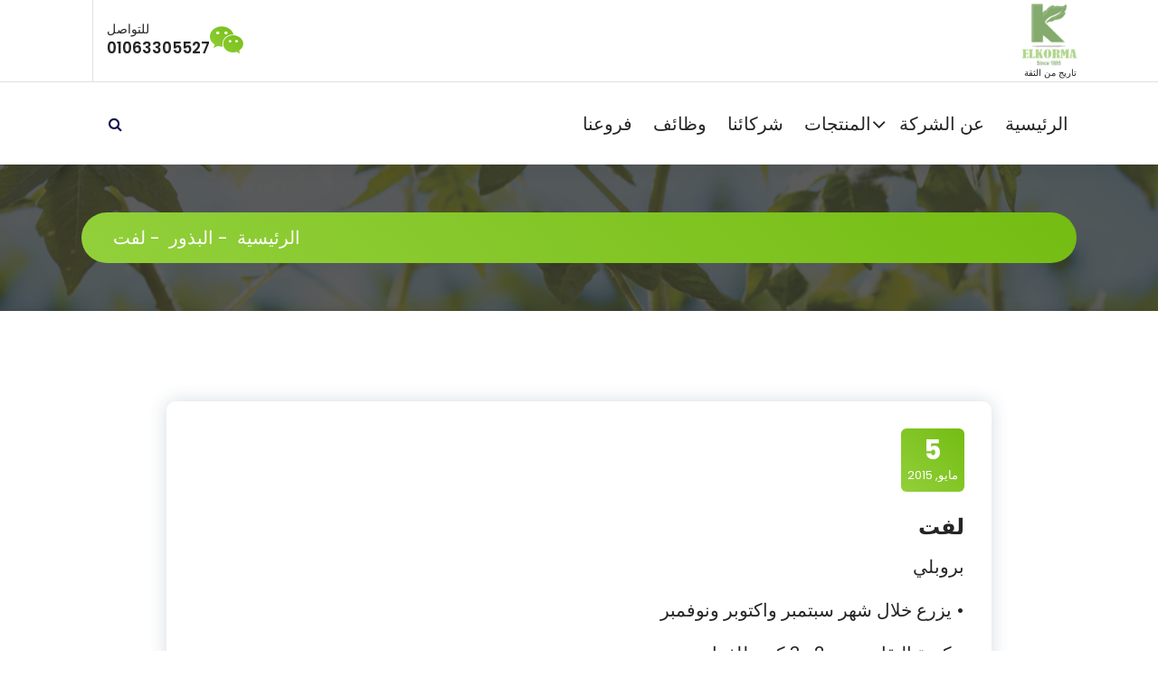

--- FILE ---
content_type: text/html; charset=UTF-8
request_url: http://www.elkorma.com/%D8%A7%D9%84%D8%A8%D8%B0%D9%88%D8%B1/%D9%84%D9%81%D8%AA/
body_size: 13069
content:
<!DOCTYPE html>
<html dir="rtl" lang="ar">
	<head>
		<meta charset="UTF-8">
		<meta name="viewport" content="width=device-width, initial-scale=1">
		<link rel="profile" href="https://gmpg.org/xfn/11">
		
		<title>لفت &#8211; El Korma</title>
<meta name='robots' content='max-image-preview:large' />
<link rel='dns-prefetch' href='//fonts.googleapis.com' />
<link rel="alternate" type="application/rss+xml" title="El Korma &laquo; الخلاصة" href="https://www.elkorma.com/feed/" />
<link rel="alternate" type="application/rss+xml" title="El Korma &laquo; خلاصة التعليقات" href="https://www.elkorma.com/comments/feed/" />
<link rel="alternate" title="oEmbed (JSON)" type="application/json+oembed" href="https://www.elkorma.com/wp-json/oembed/1.0/embed?url=https%3A%2F%2Fwww.elkorma.com%2F%25d8%25a7%25d9%2584%25d8%25a8%25d8%25b0%25d9%2588%25d8%25b1%2F%25d9%2584%25d9%2581%25d8%25aa%2F" />
<link rel="alternate" title="oEmbed (XML)" type="text/xml+oembed" href="https://www.elkorma.com/wp-json/oembed/1.0/embed?url=https%3A%2F%2Fwww.elkorma.com%2F%25d8%25a7%25d9%2584%25d8%25a8%25d8%25b0%25d9%2588%25d8%25b1%2F%25d9%2584%25d9%2581%25d8%25aa%2F&#038;format=xml" />
<style id='wp-img-auto-sizes-contain-inline-css' type='text/css'>
img:is([sizes=auto i],[sizes^="auto," i]){contain-intrinsic-size:3000px 1500px}
/*# sourceURL=wp-img-auto-sizes-contain-inline-css */
</style>
<style id='wp-emoji-styles-inline-css' type='text/css'>

	img.wp-smiley, img.emoji {
		display: inline !important;
		border: none !important;
		box-shadow: none !important;
		height: 1em !important;
		width: 1em !important;
		margin: 0 0.07em !important;
		vertical-align: -0.1em !important;
		background: none !important;
		padding: 0 !important;
	}
/*# sourceURL=wp-emoji-styles-inline-css */
</style>
<style id='wp-block-library-inline-css' type='text/css'>
:root{--wp-block-synced-color:#7a00df;--wp-block-synced-color--rgb:122,0,223;--wp-bound-block-color:var(--wp-block-synced-color);--wp-editor-canvas-background:#ddd;--wp-admin-theme-color:#007cba;--wp-admin-theme-color--rgb:0,124,186;--wp-admin-theme-color-darker-10:#006ba1;--wp-admin-theme-color-darker-10--rgb:0,107,160.5;--wp-admin-theme-color-darker-20:#005a87;--wp-admin-theme-color-darker-20--rgb:0,90,135;--wp-admin-border-width-focus:2px}@media (min-resolution:192dpi){:root{--wp-admin-border-width-focus:1.5px}}.wp-element-button{cursor:pointer}:root .has-very-light-gray-background-color{background-color:#eee}:root .has-very-dark-gray-background-color{background-color:#313131}:root .has-very-light-gray-color{color:#eee}:root .has-very-dark-gray-color{color:#313131}:root .has-vivid-green-cyan-to-vivid-cyan-blue-gradient-background{background:linear-gradient(135deg,#00d084,#0693e3)}:root .has-purple-crush-gradient-background{background:linear-gradient(135deg,#34e2e4,#4721fb 50%,#ab1dfe)}:root .has-hazy-dawn-gradient-background{background:linear-gradient(135deg,#faaca8,#dad0ec)}:root .has-subdued-olive-gradient-background{background:linear-gradient(135deg,#fafae1,#67a671)}:root .has-atomic-cream-gradient-background{background:linear-gradient(135deg,#fdd79a,#004a59)}:root .has-nightshade-gradient-background{background:linear-gradient(135deg,#330968,#31cdcf)}:root .has-midnight-gradient-background{background:linear-gradient(135deg,#020381,#2874fc)}:root{--wp--preset--font-size--normal:16px;--wp--preset--font-size--huge:42px}.has-regular-font-size{font-size:1em}.has-larger-font-size{font-size:2.625em}.has-normal-font-size{font-size:var(--wp--preset--font-size--normal)}.has-huge-font-size{font-size:var(--wp--preset--font-size--huge)}.has-text-align-center{text-align:center}.has-text-align-left{text-align:left}.has-text-align-right{text-align:right}.has-fit-text{white-space:nowrap!important}#end-resizable-editor-section{display:none}.aligncenter{clear:both}.items-justified-left{justify-content:flex-start}.items-justified-center{justify-content:center}.items-justified-right{justify-content:flex-end}.items-justified-space-between{justify-content:space-between}.screen-reader-text{border:0;clip-path:inset(50%);height:1px;margin:-1px;overflow:hidden;padding:0;position:absolute;width:1px;word-wrap:normal!important}.screen-reader-text:focus{background-color:#ddd;clip-path:none;color:#444;display:block;font-size:1em;height:auto;left:5px;line-height:normal;padding:15px 23px 14px;text-decoration:none;top:5px;width:auto;z-index:100000}html :where(.has-border-color){border-style:solid}html :where([style*=border-top-color]){border-top-style:solid}html :where([style*=border-right-color]){border-right-style:solid}html :where([style*=border-bottom-color]){border-bottom-style:solid}html :where([style*=border-left-color]){border-left-style:solid}html :where([style*=border-width]){border-style:solid}html :where([style*=border-top-width]){border-top-style:solid}html :where([style*=border-right-width]){border-right-style:solid}html :where([style*=border-bottom-width]){border-bottom-style:solid}html :where([style*=border-left-width]){border-left-style:solid}html :where(img[class*=wp-image-]){height:auto;max-width:100%}:where(figure){margin:0 0 1em}html :where(.is-position-sticky){--wp-admin--admin-bar--position-offset:var(--wp-admin--admin-bar--height,0px)}@media screen and (max-width:600px){html :where(.is-position-sticky){--wp-admin--admin-bar--position-offset:0px}}

/*# sourceURL=wp-block-library-inline-css */
</style><link rel='stylesheet' id='wc-blocks-style-rtl-css' href='http://www.elkorma.com/wp-content/plugins/woocommerce/assets/client/blocks/wc-blocks-rtl.css?ver=wc-10.4.3' type='text/css' media='all' />
<style id='global-styles-inline-css' type='text/css'>
:root{--wp--preset--aspect-ratio--square: 1;--wp--preset--aspect-ratio--4-3: 4/3;--wp--preset--aspect-ratio--3-4: 3/4;--wp--preset--aspect-ratio--3-2: 3/2;--wp--preset--aspect-ratio--2-3: 2/3;--wp--preset--aspect-ratio--16-9: 16/9;--wp--preset--aspect-ratio--9-16: 9/16;--wp--preset--color--black: #000000;--wp--preset--color--cyan-bluish-gray: #abb8c3;--wp--preset--color--white: #ffffff;--wp--preset--color--pale-pink: #f78da7;--wp--preset--color--vivid-red: #cf2e2e;--wp--preset--color--luminous-vivid-orange: #ff6900;--wp--preset--color--luminous-vivid-amber: #fcb900;--wp--preset--color--light-green-cyan: #7bdcb5;--wp--preset--color--vivid-green-cyan: #00d084;--wp--preset--color--pale-cyan-blue: #8ed1fc;--wp--preset--color--vivid-cyan-blue: #0693e3;--wp--preset--color--vivid-purple: #9b51e0;--wp--preset--gradient--vivid-cyan-blue-to-vivid-purple: linear-gradient(135deg,rgb(6,147,227) 0%,rgb(155,81,224) 100%);--wp--preset--gradient--light-green-cyan-to-vivid-green-cyan: linear-gradient(135deg,rgb(122,220,180) 0%,rgb(0,208,130) 100%);--wp--preset--gradient--luminous-vivid-amber-to-luminous-vivid-orange: linear-gradient(135deg,rgb(252,185,0) 0%,rgb(255,105,0) 100%);--wp--preset--gradient--luminous-vivid-orange-to-vivid-red: linear-gradient(135deg,rgb(255,105,0) 0%,rgb(207,46,46) 100%);--wp--preset--gradient--very-light-gray-to-cyan-bluish-gray: linear-gradient(135deg,rgb(238,238,238) 0%,rgb(169,184,195) 100%);--wp--preset--gradient--cool-to-warm-spectrum: linear-gradient(135deg,rgb(74,234,220) 0%,rgb(151,120,209) 20%,rgb(207,42,186) 40%,rgb(238,44,130) 60%,rgb(251,105,98) 80%,rgb(254,248,76) 100%);--wp--preset--gradient--blush-light-purple: linear-gradient(135deg,rgb(255,206,236) 0%,rgb(152,150,240) 100%);--wp--preset--gradient--blush-bordeaux: linear-gradient(135deg,rgb(254,205,165) 0%,rgb(254,45,45) 50%,rgb(107,0,62) 100%);--wp--preset--gradient--luminous-dusk: linear-gradient(135deg,rgb(255,203,112) 0%,rgb(199,81,192) 50%,rgb(65,88,208) 100%);--wp--preset--gradient--pale-ocean: linear-gradient(135deg,rgb(255,245,203) 0%,rgb(182,227,212) 50%,rgb(51,167,181) 100%);--wp--preset--gradient--electric-grass: linear-gradient(135deg,rgb(202,248,128) 0%,rgb(113,206,126) 100%);--wp--preset--gradient--midnight: linear-gradient(135deg,rgb(2,3,129) 0%,rgb(40,116,252) 100%);--wp--preset--font-size--small: 13px;--wp--preset--font-size--medium: 20px;--wp--preset--font-size--large: 36px;--wp--preset--font-size--x-large: 42px;--wp--preset--spacing--20: 0.44rem;--wp--preset--spacing--30: 0.67rem;--wp--preset--spacing--40: 1rem;--wp--preset--spacing--50: 1.5rem;--wp--preset--spacing--60: 2.25rem;--wp--preset--spacing--70: 3.38rem;--wp--preset--spacing--80: 5.06rem;--wp--preset--shadow--natural: 6px 6px 9px rgba(0, 0, 0, 0.2);--wp--preset--shadow--deep: 12px 12px 50px rgba(0, 0, 0, 0.4);--wp--preset--shadow--sharp: 6px 6px 0px rgba(0, 0, 0, 0.2);--wp--preset--shadow--outlined: 6px 6px 0px -3px rgb(255, 255, 255), 6px 6px rgb(0, 0, 0);--wp--preset--shadow--crisp: 6px 6px 0px rgb(0, 0, 0);}:where(.is-layout-flex){gap: 0.5em;}:where(.is-layout-grid){gap: 0.5em;}body .is-layout-flex{display: flex;}.is-layout-flex{flex-wrap: wrap;align-items: center;}.is-layout-flex > :is(*, div){margin: 0;}body .is-layout-grid{display: grid;}.is-layout-grid > :is(*, div){margin: 0;}:where(.wp-block-columns.is-layout-flex){gap: 2em;}:where(.wp-block-columns.is-layout-grid){gap: 2em;}:where(.wp-block-post-template.is-layout-flex){gap: 1.25em;}:where(.wp-block-post-template.is-layout-grid){gap: 1.25em;}.has-black-color{color: var(--wp--preset--color--black) !important;}.has-cyan-bluish-gray-color{color: var(--wp--preset--color--cyan-bluish-gray) !important;}.has-white-color{color: var(--wp--preset--color--white) !important;}.has-pale-pink-color{color: var(--wp--preset--color--pale-pink) !important;}.has-vivid-red-color{color: var(--wp--preset--color--vivid-red) !important;}.has-luminous-vivid-orange-color{color: var(--wp--preset--color--luminous-vivid-orange) !important;}.has-luminous-vivid-amber-color{color: var(--wp--preset--color--luminous-vivid-amber) !important;}.has-light-green-cyan-color{color: var(--wp--preset--color--light-green-cyan) !important;}.has-vivid-green-cyan-color{color: var(--wp--preset--color--vivid-green-cyan) !important;}.has-pale-cyan-blue-color{color: var(--wp--preset--color--pale-cyan-blue) !important;}.has-vivid-cyan-blue-color{color: var(--wp--preset--color--vivid-cyan-blue) !important;}.has-vivid-purple-color{color: var(--wp--preset--color--vivid-purple) !important;}.has-black-background-color{background-color: var(--wp--preset--color--black) !important;}.has-cyan-bluish-gray-background-color{background-color: var(--wp--preset--color--cyan-bluish-gray) !important;}.has-white-background-color{background-color: var(--wp--preset--color--white) !important;}.has-pale-pink-background-color{background-color: var(--wp--preset--color--pale-pink) !important;}.has-vivid-red-background-color{background-color: var(--wp--preset--color--vivid-red) !important;}.has-luminous-vivid-orange-background-color{background-color: var(--wp--preset--color--luminous-vivid-orange) !important;}.has-luminous-vivid-amber-background-color{background-color: var(--wp--preset--color--luminous-vivid-amber) !important;}.has-light-green-cyan-background-color{background-color: var(--wp--preset--color--light-green-cyan) !important;}.has-vivid-green-cyan-background-color{background-color: var(--wp--preset--color--vivid-green-cyan) !important;}.has-pale-cyan-blue-background-color{background-color: var(--wp--preset--color--pale-cyan-blue) !important;}.has-vivid-cyan-blue-background-color{background-color: var(--wp--preset--color--vivid-cyan-blue) !important;}.has-vivid-purple-background-color{background-color: var(--wp--preset--color--vivid-purple) !important;}.has-black-border-color{border-color: var(--wp--preset--color--black) !important;}.has-cyan-bluish-gray-border-color{border-color: var(--wp--preset--color--cyan-bluish-gray) !important;}.has-white-border-color{border-color: var(--wp--preset--color--white) !important;}.has-pale-pink-border-color{border-color: var(--wp--preset--color--pale-pink) !important;}.has-vivid-red-border-color{border-color: var(--wp--preset--color--vivid-red) !important;}.has-luminous-vivid-orange-border-color{border-color: var(--wp--preset--color--luminous-vivid-orange) !important;}.has-luminous-vivid-amber-border-color{border-color: var(--wp--preset--color--luminous-vivid-amber) !important;}.has-light-green-cyan-border-color{border-color: var(--wp--preset--color--light-green-cyan) !important;}.has-vivid-green-cyan-border-color{border-color: var(--wp--preset--color--vivid-green-cyan) !important;}.has-pale-cyan-blue-border-color{border-color: var(--wp--preset--color--pale-cyan-blue) !important;}.has-vivid-cyan-blue-border-color{border-color: var(--wp--preset--color--vivid-cyan-blue) !important;}.has-vivid-purple-border-color{border-color: var(--wp--preset--color--vivid-purple) !important;}.has-vivid-cyan-blue-to-vivid-purple-gradient-background{background: var(--wp--preset--gradient--vivid-cyan-blue-to-vivid-purple) !important;}.has-light-green-cyan-to-vivid-green-cyan-gradient-background{background: var(--wp--preset--gradient--light-green-cyan-to-vivid-green-cyan) !important;}.has-luminous-vivid-amber-to-luminous-vivid-orange-gradient-background{background: var(--wp--preset--gradient--luminous-vivid-amber-to-luminous-vivid-orange) !important;}.has-luminous-vivid-orange-to-vivid-red-gradient-background{background: var(--wp--preset--gradient--luminous-vivid-orange-to-vivid-red) !important;}.has-very-light-gray-to-cyan-bluish-gray-gradient-background{background: var(--wp--preset--gradient--very-light-gray-to-cyan-bluish-gray) !important;}.has-cool-to-warm-spectrum-gradient-background{background: var(--wp--preset--gradient--cool-to-warm-spectrum) !important;}.has-blush-light-purple-gradient-background{background: var(--wp--preset--gradient--blush-light-purple) !important;}.has-blush-bordeaux-gradient-background{background: var(--wp--preset--gradient--blush-bordeaux) !important;}.has-luminous-dusk-gradient-background{background: var(--wp--preset--gradient--luminous-dusk) !important;}.has-pale-ocean-gradient-background{background: var(--wp--preset--gradient--pale-ocean) !important;}.has-electric-grass-gradient-background{background: var(--wp--preset--gradient--electric-grass) !important;}.has-midnight-gradient-background{background: var(--wp--preset--gradient--midnight) !important;}.has-small-font-size{font-size: var(--wp--preset--font-size--small) !important;}.has-medium-font-size{font-size: var(--wp--preset--font-size--medium) !important;}.has-large-font-size{font-size: var(--wp--preset--font-size--large) !important;}.has-x-large-font-size{font-size: var(--wp--preset--font-size--x-large) !important;}
/*# sourceURL=global-styles-inline-css */
</style>

<style id='classic-theme-styles-inline-css' type='text/css'>
/*! This file is auto-generated */
.wp-block-button__link{color:#fff;background-color:#32373c;border-radius:9999px;box-shadow:none;text-decoration:none;padding:calc(.667em + 2px) calc(1.333em + 2px);font-size:1.125em}.wp-block-file__button{background:#32373c;color:#fff;text-decoration:none}
/*# sourceURL=/wp-includes/css/classic-themes.min.css */
</style>
<link rel='stylesheet' id='contact-form-7-css' href='http://www.elkorma.com/wp-content/plugins/contact-form-7/includes/css/styles.css?ver=6.1.4' type='text/css' media='all' />
<link rel='stylesheet' id='contact-form-7-rtl-css' href='http://www.elkorma.com/wp-content/plugins/contact-form-7/includes/css/styles-rtl.css?ver=6.1.4' type='text/css' media='all' />
<link rel='stylesheet' id='envo-extra-css' href='http://www.elkorma.com/wp-content/plugins/envo-extra/css/style.css?ver=1.9.13' type='text/css' media='all' />
<link rel='stylesheet' id='woocommerce-layout-rtl-css' href='http://www.elkorma.com/wp-content/plugins/woocommerce/assets/css/woocommerce-layout-rtl.css?ver=10.4.3' type='text/css' media='all' />
<link rel='stylesheet' id='woocommerce-smallscreen-rtl-css' href='http://www.elkorma.com/wp-content/plugins/woocommerce/assets/css/woocommerce-smallscreen-rtl.css?ver=10.4.3' type='text/css' media='only screen and (max-width: 768px)' />
<link rel='stylesheet' id='woocommerce-general-rtl-css' href='http://www.elkorma.com/wp-content/plugins/woocommerce/assets/css/woocommerce-rtl.css?ver=10.4.3' type='text/css' media='all' />
<style id='woocommerce-inline-inline-css' type='text/css'>
.woocommerce form .form-row .required { visibility: visible; }
/*# sourceURL=woocommerce-inline-inline-css */
</style>
<link rel='stylesheet' id='owl-carousel-min-css' href='http://www.elkorma.com/wp-content/themes/gradiant/assets/css/owl.carousel.min.css?ver=6.9' type='text/css' media='all' />
<link rel='stylesheet' id='font-awesome-css' href='http://www.elkorma.com/wp-content/themes/gradiant/assets/css/fonts/font-awesome/css/font-awesome.min.css?ver=6.9' type='text/css' media='all' />
<link rel='stylesheet' id='gradiant-editor-style-css' href='http://www.elkorma.com/wp-content/themes/gradiant/assets/css/editor-style.css?ver=6.9' type='text/css' media='all' />
<link rel='stylesheet' id='gradiant-theme-css-css' href='http://www.elkorma.com/wp-content/themes/gradiant/assets/css/theme.css?ver=6.9' type='text/css' media='all' />
<link rel='stylesheet' id='gradiant-meanmenu-css' href='http://www.elkorma.com/wp-content/themes/gradiant/assets/css/meanmenu.css?ver=6.9' type='text/css' media='all' />
<link rel='stylesheet' id='gradiant-widgets-css' href='http://www.elkorma.com/wp-content/themes/gradiant/assets/css/widgets.css?ver=6.9' type='text/css' media='all' />
<link rel='stylesheet' id='gradiant-main-css' href='http://www.elkorma.com/wp-content/themes/gradiant/assets/css/main.css?ver=6.9' type='text/css' media='all' />
<link rel='stylesheet' id='gradiant-woocommerce-css' href='http://www.elkorma.com/wp-content/themes/gradiant/assets/css/woo.css?ver=6.9' type='text/css' media='all' />
<link rel='stylesheet' id='gradiant-style-css' href='http://www.elkorma.com/wp-content/themes/appointo/style.css?ver=6.9' type='text/css' media='all' />
<style id='gradiant-style-inline-css' type='text/css'>
.breadcrumb-content {
					min-height: 162px;
				}
.breadcrumb-area {
					background-image: url(https://www.elkorma.com/wp-content/uploads/2024/05/11-scaled.jpg);
					background-attachment: inherit;
				}
.av-container {
						max-width: 1200px;
					}
.footer-section.footer-one{ 
					background: url(https://www.elkorma.com/wp-content/uploads/2024/05/20.jpg) no-repeat scroll center center / cover rgba(0, 0, 0, 0.75);
					background-blend-mode: multiply;
				}
.bg-elements { 
					   display:none;
				}
@media (min-width: 992px){.footer-parallax .gradiant-content { 
					 margin-bottom: 775px;
			 }}

.logo img, .mobile-logo img {
					max-width: 60px;
				}
.theme-slider {
			background: rgba(0, 0, 0, 0.6);
		}
.cta-section {
					background-image: url(http://www.elkorma.com/wp-content/plugins/clever-fox/inc/gradiant/images/slider/img01.jpg);
					background-attachment: scroll;
				}
 body{ 
			font-size: 20px;
			line-height: 1.5;
			text-transform: inherit;
			font-style: normal;
		}
 h1{ 
				font-size: px;
				line-height: ;
				text-transform: inherit;
				font-style: inherit;
			}
 h2{ 
				font-size: px;
				line-height: ;
				text-transform: inherit;
				font-style: inherit;
			}
 h3{ 
				font-size: px;
				line-height: ;
				text-transform: inherit;
				font-style: inherit;
			}
 h4{ 
				font-size: px;
				line-height: ;
				text-transform: inherit;
				font-style: inherit;
			}
 h5{ 
				font-size: px;
				line-height: ;
				text-transform: inherit;
				font-style: inherit;
			}
 h6{ 
				font-size: px;
				line-height: ;
				text-transform: inherit;
				font-style: inherit;
			}

/*# sourceURL=gradiant-style-inline-css */
</style>
<link rel='stylesheet' id='gradiant-fonts-css' href='//fonts.googleapis.com/css?family=Poppins%3Aital%2Cwght%400%2C100%3B0%2C200%3B0%2C300%3B0%2C400%3B0%2C500%3B0%2C600%3B0%2C700%3B0%2C800%3B0%2C900%3B1%2C100%3B1%2C200%3B1%2C300%3B1%2C400%3B1%2C500%3B1%2C600%3B1%2C700%3B1%2C800%3B1%2C900&#038;subset=latin%2Clatin-ext' type='text/css' media='all' />
<link rel='stylesheet' id='animate-css' href='http://www.elkorma.com/wp-content/plugins/clever-fox//inc/assets/css/animate.css?ver=3.5.2' type='text/css' media='all' />
<link rel='stylesheet' id='gradiant-parent-style-css' href='http://www.elkorma.com/wp-content/themes/gradiant/style.css?ver=6.9' type='text/css' media='all' />
<link rel='stylesheet' id='appointo-style-css' href='http://www.elkorma.com/wp-content/themes/appointo/style.css?ver=6.9' type='text/css' media='all' />
<style id='appointo-style-inline-css' type='text/css'>
@media (min-width: 992px){.footer-parallax #content.gradiant-content { 
					 margin-bottom: 775px;
			 }}

/*# sourceURL=appointo-style-inline-css */
</style>
<link rel='stylesheet' id='appointo-color-default-css' href='http://www.elkorma.com/wp-content/themes/appointo/assets/css/color/default.css?ver=6.9' type='text/css' media='all' />
<link rel='stylesheet' id='appointo-media-query-css' href='http://www.elkorma.com/wp-content/themes/appointo/assets/css/responsive.css?ver=6.9' type='text/css' media='all' />
<script type="text/javascript" src="http://www.elkorma.com/wp-includes/js/jquery/jquery.min.js?ver=3.7.1" id="jquery-core-js"></script>
<script type="text/javascript" src="http://www.elkorma.com/wp-includes/js/jquery/jquery-migrate.min.js?ver=3.4.1" id="jquery-migrate-js"></script>
<script type="text/javascript" src="http://www.elkorma.com/wp-content/plugins/woocommerce/assets/js/jquery-blockui/jquery.blockUI.min.js?ver=2.7.0-wc.10.4.3" id="wc-jquery-blockui-js" defer="defer" data-wp-strategy="defer"></script>
<script type="text/javascript" id="wc-add-to-cart-js-extra">
/* <![CDATA[ */
var wc_add_to_cart_params = {"ajax_url":"/wp-admin/admin-ajax.php","wc_ajax_url":"/?wc-ajax=%%endpoint%%","i18n_view_cart":"\u0639\u0631\u0636 \u0627\u0644\u0633\u0644\u0629","cart_url":"https://www.elkorma.com/cart/","is_cart":"","cart_redirect_after_add":"no"};
//# sourceURL=wc-add-to-cart-js-extra
/* ]]> */
</script>
<script type="text/javascript" src="http://www.elkorma.com/wp-content/plugins/woocommerce/assets/js/frontend/add-to-cart.min.js?ver=10.4.3" id="wc-add-to-cart-js" defer="defer" data-wp-strategy="defer"></script>
<script type="text/javascript" src="http://www.elkorma.com/wp-content/plugins/woocommerce/assets/js/js-cookie/js.cookie.min.js?ver=2.1.4-wc.10.4.3" id="wc-js-cookie-js" defer="defer" data-wp-strategy="defer"></script>
<script type="text/javascript" id="woocommerce-js-extra">
/* <![CDATA[ */
var woocommerce_params = {"ajax_url":"/wp-admin/admin-ajax.php","wc_ajax_url":"/?wc-ajax=%%endpoint%%","i18n_password_show":"\u0639\u0631\u0636 \u0643\u0644\u0645\u0629 \u0627\u0644\u0645\u0631\u0648\u0631","i18n_password_hide":"\u0625\u062e\u0641\u0627\u0621 \u0643\u0644\u0645\u0629 \u0627\u0644\u0645\u0631\u0648\u0631"};
//# sourceURL=woocommerce-js-extra
/* ]]> */
</script>
<script type="text/javascript" src="http://www.elkorma.com/wp-content/plugins/woocommerce/assets/js/frontend/woocommerce.min.js?ver=10.4.3" id="woocommerce-js" defer="defer" data-wp-strategy="defer"></script>
<script type="text/javascript" src="http://www.elkorma.com/wp-content/themes/gradiant/assets/js/owl.carousel.min.js?ver=1" id="owl-carousel-js"></script>
<link rel="https://api.w.org/" href="https://www.elkorma.com/wp-json/" /><link rel="alternate" title="JSON" type="application/json" href="https://www.elkorma.com/wp-json/wp/v2/posts/185" /><link rel="EditURI" type="application/rsd+xml" title="RSD" href="https://www.elkorma.com/xmlrpc.php?rsd" />
<meta name="generator" content="WordPress 6.9" />
<meta name="generator" content="WooCommerce 10.4.3" />
<link rel="canonical" href="https://www.elkorma.com/%d8%a7%d9%84%d8%a8%d8%b0%d9%88%d8%b1/%d9%84%d9%81%d8%aa/" />
<link rel='shortlink' href='https://www.elkorma.com/?p=185' />
<!-- Enter your scripts here -->	<noscript><style>.woocommerce-product-gallery{ opacity: 1 !important; }</style></noscript>
		<style type="text/css">
			body .header h4.site-title,
		body .header p.site-description {
			color: #252525;
		}
		</style>
	<link rel="icon" href="https://www.elkorma.com/wp-content/uploads/2024/05/cropped-cropped-14-32x32.png" sizes="32x32" />
<link rel="icon" href="https://www.elkorma.com/wp-content/uploads/2024/05/cropped-cropped-14-192x192.png" sizes="192x192" />
<link rel="apple-touch-icon" href="https://www.elkorma.com/wp-content/uploads/2024/05/cropped-cropped-14-180x180.png" />
<meta name="msapplication-TileImage" content="https://www.elkorma.com/wp-content/uploads/2024/05/cropped-cropped-14-270x270.png" />
<style id="kirki-inline-styles"></style>	</head>

<body class="rtl wp-singular post-template-default single single-post postid-185 single-format-standard wp-custom-logo wp-theme-gradiant wp-child-theme-appointo header-4 appointo-theme theme-gradiant header-busnav woo-on woocommerce-no-js footer-parallax">

	<div id="page" class="site">
		<a class="skip-link screen-reader-text" href="#content">التجاوز إلى المحتوى</a>
	
	
<!--===// Start: Header
=================================-->
<header id="header-section" class="header header-five">
	<div class="navigator-wrapper">
		<!--===// Start: Mobile Toggle
		=================================-->
		<div class="theme-mobile-nav sticky-nav "> 
			<div class="av-container">
				<div class="av-columns-area">
					<div class="av-column-12">
						<div class="theme-mobile-menu">
							<div class="mobile-logo">
								<div class="logo">
									 <a href="https://www.elkorma.com/" class="custom-logo-link" rel="home"><img width="150" height="176" src="https://www.elkorma.com/wp-content/uploads/2025/03/cropped-K150X200.png" class="custom-logo" alt="El Korma" decoding="async" /></a>						<p class="site-description">تاريج من الثقة</p>
										</div>
							</div>
							<div class="menu-toggle-wrap">
								<div class="mobile-menu-right"><ul class="header-wrap-right"></ul></div>
								<div class="hamburger hamburger-menu">
									<button type="button" class="toggle-lines menu-toggle">
										<div class="top-bun"></div>
										<div class="meat"></div>
										<div class="bottom-bun"></div>
									</button>
								</div>
							</div>
							<div id="mobile-m" class="mobile-menu">
								<button type="button" class="header-close-menu close-style"></button>
							</div>
							<div id="mob-h-top" class="mobi-head-top"></div>
						</div>
					</div>
				</div>
			</div>        
		</div>
		<!--===// End: Mobile Toggle
		=================================-->        

		<!--===// Start: Navigation
		=================================-->
		<div class="nav-area d-none d-av-block">
			<div class="navbar-full">
				<div class="av-container">
					<div class="av-columns-area">
						<div class="av-column-2 my-auto">
							<div class="logo">
								 <a href="https://www.elkorma.com/" class="custom-logo-link" rel="home"><img width="150" height="176" src="https://www.elkorma.com/wp-content/uploads/2025/03/cropped-K150X200.png" class="custom-logo" alt="El Korma" decoding="async" /></a>						<p class="site-description">تاريج من الثقة</p>
									</div>
						</div>
						<div class="av-column-10 my-auto">
							<div class="theme-menu">
								<div class="menu-right">
									<ul class="header-wrap-right">
											
	<li class="widget-wrap">
		<div class="widget-wrp">
							<aside class="widget widget-contact">
					<div class="contact-area ct-area2">
						<div class="contact-icon"><i class="fa fa-wechat"></i></div><a href="#" class="contact-info"> <span class="title">للتواصل</span><span class="text">01063305527</span></a>					</div>
				</aside>
					</div>
	</li>
										</ul>
								</div>
							</div>
						</div>
					</div>
				</div>
			</div>
		</div>
		<div class="navbar-area sticky-nav  d-none d-av-block">
			<div class="av-container">
				<div class="av-columns-area">
					<div class="av-column-12 my-auto">
						<div class="theme-menu">
							<nav class="menubar">
								 <ul id="menu-main-menu" class="menu-wrap"><li itemscope="itemscope" itemtype="https://www.schema.org/SiteNavigationElement" id="menu-item-40" class="menu-item menu-item-type-custom menu-item-object-custom menu-item-40 nav-item"><a title="الرئيسية" href="https://www.elkorma.com/" class="nav-link">الرئيسية</a></li>
<li itemscope="itemscope" itemtype="https://www.schema.org/SiteNavigationElement" id="menu-item-34" class="menu-item menu-item-type-post_type menu-item-object-page menu-item-34 nav-item"><a title="عن الشركة" href="https://www.elkorma.com/about-us/" class="nav-link">عن الشركة</a></li>
<li itemscope="itemscope" itemtype="https://www.schema.org/SiteNavigationElement" id="menu-item-339" class="menu-item menu-item-type-custom menu-item-object-custom current-menu-ancestor menu-item-has-children dropdown menu-item-339 nav-item"><a title="المنتجات" href="#" class="nav-link">المنتجات</a>
<span class='mobile-toggler d-av-none'><button type='button' class='fa fa-chevron-right' aria-label='Mobile Toggler'></button></span><ul class="dropdown-menu"  role="menu">
	<li itemscope="itemscope" itemtype="https://www.schema.org/SiteNavigationElement" id="menu-item-37" class="menu-item menu-item-type-post_type menu-item-object-page current-menu-ancestor current_page_ancestor menu-item-has-children dropdown menu-item-37 nav-item"><a title="البذور" href="https://www.elkorma.com/%d8%a7%d9%84%d8%a8%d8%b0%d9%88%d8%b1/" class="dropdown-item">البذور</a>
	<span class='mobile-toggler d-av-none'><button type='button' class='fa fa-chevron-right' aria-label='Mobile Toggler'></button></span><ul class="dropdown-menu" aria-labelledby="mobile-toggler d-av-none&#039;&gt;&lt;button type=&#039;button&#039; class=&#039;fa fa-chevron-right&#039; aria-label=&#039;Mobile Toggler&#039;&gt;&lt;/button&gt;&lt;/span&gt;&lt;ul class=" role="menu">
		<li itemscope="itemscope" itemtype="https://www.schema.org/SiteNavigationElement" id="menu-item-76" class="menu-item menu-item-type-post_type menu-item-object-page current-menu-ancestor current-menu-parent current_page_parent current_page_ancestor menu-item-has-children dropdown active menu-item-76 nav-item"><a title="محاصيل الخضر" href="https://www.elkorma.com/%d8%a7%d9%84%d8%a8%d8%b0%d9%88%d8%b1/%d9%85%d8%ad%d8%a7%d8%b5%d9%8a%d9%84-%d8%a7%d9%84%d8%ae%d8%b6%d8%b1/" class="dropdown-item">محاصيل الخضر</a>
		<span class='mobile-toggler d-av-none'><button type='button' class='fa fa-chevron-right' aria-label='Mobile Toggler'></button></span><ul class="dropdown-menu" aria-labelledby="mobile-toggler d-av-none&#039;&gt;&lt;button type=&#039;button&#039; class=&#039;fa fa-chevron-right&#039; aria-label=&#039;Mobile Toggler&#039;&gt;&lt;/button&gt;&lt;/span&gt;&lt;ul class=" role="menu">
			<li itemscope="itemscope" itemtype="https://www.schema.org/SiteNavigationElement" id="menu-item-412" class="menu-item menu-item-type-post_type menu-item-object-post menu-item-412 nav-item"><a title="أناناس" href="https://www.elkorma.com/%d8%a7%d9%84%d8%a8%d8%b0%d9%88%d8%b1/%d8%a3%d9%86%d8%a7%d9%86%d8%a7%d8%b3/" class="dropdown-item">أناناس</a></li>
			<li itemscope="itemscope" itemtype="https://www.schema.org/SiteNavigationElement" id="menu-item-413" class="menu-item menu-item-type-post_type menu-item-object-post menu-item-413 nav-item"><a title="بطيخ" href="https://www.elkorma.com/%d8%a7%d9%84%d8%a8%d8%b0%d9%88%d8%b1/%d8%a8%d8%b7%d9%8a%d8%ae/" class="dropdown-item">بطيخ</a></li>
			<li itemscope="itemscope" itemtype="https://www.schema.org/SiteNavigationElement" id="menu-item-414" class="menu-item menu-item-type-post_type menu-item-object-post menu-item-414 nav-item"><a title="بقدونس" href="https://www.elkorma.com/%d8%a7%d9%84%d8%a8%d8%b0%d9%88%d8%b1/%d8%a8%d9%82%d8%af%d9%88%d9%86%d8%b3/" class="dropdown-item">بقدونس</a></li>
			<li itemscope="itemscope" itemtype="https://www.schema.org/SiteNavigationElement" id="menu-item-415" class="menu-item menu-item-type-post_type menu-item-object-post menu-item-415 nav-item"><a title="باذنجان" href="https://www.elkorma.com/%d8%a7%d9%84%d8%a8%d8%b0%d9%88%d8%b1/%d8%a8%d8%a7%d8%b0%d9%86%d8%ac%d8%a7%d9%86/" class="dropdown-item">باذنجان</a></li>
			<li itemscope="itemscope" itemtype="https://www.schema.org/SiteNavigationElement" id="menu-item-416" class="menu-item menu-item-type-post_type menu-item-object-post menu-item-416 nav-item"><a title="جرجير" href="https://www.elkorma.com/%d8%a7%d9%84%d8%a8%d8%b0%d9%88%d8%b1/%d8%ac%d8%b1%d8%ac%d9%8a%d8%b1/" class="dropdown-item">جرجير</a></li>
			<li itemscope="itemscope" itemtype="https://www.schema.org/SiteNavigationElement" id="menu-item-418" class="menu-item menu-item-type-post_type menu-item-object-post menu-item-418 nav-item"><a title="جزر" href="https://www.elkorma.com/%d8%a7%d9%84%d8%a8%d8%b0%d9%88%d8%b1/%d8%ac%d8%b2%d8%b1/" class="dropdown-item">جزر</a></li>
			<li itemscope="itemscope" itemtype="https://www.schema.org/SiteNavigationElement" id="menu-item-419" class="menu-item menu-item-type-post_type menu-item-object-post menu-item-419 nav-item"><a title="خيار" href="https://www.elkorma.com/%d8%a7%d9%84%d8%a8%d8%b0%d9%88%d8%b1/%d8%ae%d9%8a%d8%a7%d8%b1/" class="dropdown-item">خيار</a></li>
			<li itemscope="itemscope" itemtype="https://www.schema.org/SiteNavigationElement" id="menu-item-422" class="menu-item menu-item-type-post_type menu-item-object-post menu-item-422 nav-item"><a title="فاصوليا" href="https://www.elkorma.com/%d8%a7%d9%84%d8%a8%d8%b0%d9%88%d8%b1/%d9%81%d8%a7%d8%b5%d9%88%d9%84%d9%8a%d8%a7/" class="dropdown-item">فاصوليا</a></li>
			<li itemscope="itemscope" itemtype="https://www.schema.org/SiteNavigationElement" id="menu-item-420" class="menu-item menu-item-type-post_type menu-item-object-post menu-item-420 nav-item"><a title="سبانخ" href="https://www.elkorma.com/%d8%a7%d9%84%d8%a8%d8%b0%d9%88%d8%b1/%d8%b3%d8%a8%d8%a7%d9%86%d8%ae/" class="dropdown-item">سبانخ</a></li>
			<li itemscope="itemscope" itemtype="https://www.schema.org/SiteNavigationElement" id="menu-item-417" class="menu-item menu-item-type-post_type menu-item-object-post menu-item-417 nav-item"><a title="بنجر" href="https://www.elkorma.com/%d8%a7%d9%84%d8%a8%d8%b0%d9%88%d8%b1/%d8%a8%d9%86%d8%ac%d8%b1/" class="dropdown-item">بنجر</a></li>
			<li itemscope="itemscope" itemtype="https://www.schema.org/SiteNavigationElement" id="menu-item-421" class="menu-item menu-item-type-post_type menu-item-object-post menu-item-421 nav-item"><a title="طماطم" href="https://www.elkorma.com/%d8%a7%d9%84%d8%a8%d8%b0%d9%88%d8%b1/%d8%b7%d9%85%d8%a7%d8%b7%d9%85/" class="dropdown-item">طماطم</a></li>
			<li itemscope="itemscope" itemtype="https://www.schema.org/SiteNavigationElement" id="menu-item-423" class="menu-item menu-item-type-post_type menu-item-object-post menu-item-423 nav-item"><a title="فجل" href="https://www.elkorma.com/%d8%a7%d9%84%d8%a8%d8%b0%d9%88%d8%b1/%d9%81%d8%ac%d9%84/" class="dropdown-item">فجل</a></li>
			<li itemscope="itemscope" itemtype="https://www.schema.org/SiteNavigationElement" id="menu-item-424" class="menu-item menu-item-type-post_type menu-item-object-post menu-item-424 nav-item"><a title="فلفل" href="https://www.elkorma.com/%d8%a7%d9%84%d9%85%d8%b9%d8%af%d8%a7%d8%aa/%d9%81%d9%84%d9%81%d9%84/" class="dropdown-item">فلفل</a></li>
			<li itemscope="itemscope" itemtype="https://www.schema.org/SiteNavigationElement" id="menu-item-429" class="menu-item menu-item-type-post_type menu-item-object-post current-menu-item active menu-item-429 nav-item"><a title="لفت" href="https://www.elkorma.com/%d8%a7%d9%84%d8%a8%d8%b0%d9%88%d8%b1/%d9%84%d9%81%d8%aa/" class="dropdown-item" aria-current="page">لفت</a></li>
			<li itemscope="itemscope" itemtype="https://www.schema.org/SiteNavigationElement" id="menu-item-426" class="menu-item menu-item-type-post_type menu-item-object-post menu-item-426 nav-item"><a title="كانتلوب" href="https://www.elkorma.com/%d8%a7%d9%84%d8%a8%d8%b0%d9%88%d8%b1/%d9%83%d8%a7%d9%86%d8%aa%d9%84%d9%88%d8%a8/" class="dropdown-item">كانتلوب</a></li>
			<li itemscope="itemscope" itemtype="https://www.schema.org/SiteNavigationElement" id="menu-item-427" class="menu-item menu-item-type-post_type menu-item-object-post menu-item-427 nav-item"><a title="كرنب" href="https://www.elkorma.com/%d8%a7%d9%84%d8%a8%d8%b0%d9%88%d8%b1/%d9%83%d8%b1%d9%86%d8%a8/" class="dropdown-item">كرنب</a></li>
			<li itemscope="itemscope" itemtype="https://www.schema.org/SiteNavigationElement" id="menu-item-428" class="menu-item menu-item-type-post_type menu-item-object-post menu-item-428 nav-item"><a title="كوسة" href="https://www.elkorma.com/%d8%a7%d9%84%d8%a8%d8%b0%d9%88%d8%b1/%d9%83%d9%88%d8%b3%d8%a9-2/" class="dropdown-item">كوسة</a></li>
			<li itemscope="itemscope" itemtype="https://www.schema.org/SiteNavigationElement" id="menu-item-425" class="menu-item menu-item-type-post_type menu-item-object-post menu-item-425 nav-item"><a title="قثاء" href="https://www.elkorma.com/%d8%a7%d9%84%d8%a8%d8%b0%d9%88%d8%b1/%d9%82%d8%ab%d8%a7%d8%a1/" class="dropdown-item">قثاء</a></li>
			<li itemscope="itemscope" itemtype="https://www.schema.org/SiteNavigationElement" id="menu-item-430" class="menu-item menu-item-type-post_type menu-item-object-post menu-item-430 nav-item"><a title="ملوخية" href="https://www.elkorma.com/%d8%a7%d9%84%d8%a8%d8%b0%d9%88%d8%b1/%d9%85%d9%84%d9%88%d8%ae%d9%8a%d8%a9/" class="dropdown-item">ملوخية</a></li>
		</ul>
</li>
		<li itemscope="itemscope" itemtype="https://www.schema.org/SiteNavigationElement" id="menu-item-75" class="menu-item menu-item-type-post_type menu-item-object-page menu-item-has-children dropdown menu-item-75 nav-item"><a title="محاصيل حقلية وأعلاف" href="https://www.elkorma.com/%d8%a7%d9%84%d8%a8%d8%b0%d9%88%d8%b1/%d9%85%d8%ad%d8%a7%d8%b5%d9%8a%d9%84-%d8%ad%d9%82%d9%84%d9%8a%d8%a9-%d9%88%d8%a3%d8%b9%d9%84%d8%a7%d9%81/" class="dropdown-item">محاصيل حقلية وأعلاف</a>
		<span class='mobile-toggler d-av-none'><button type='button' class='fa fa-chevron-right' aria-label='Mobile Toggler'></button></span><ul class="dropdown-menu" aria-labelledby="mobile-toggler d-av-none&#039;&gt;&lt;button type=&#039;button&#039; class=&#039;fa fa-chevron-right&#039; aria-label=&#039;Mobile Toggler&#039;&gt;&lt;/button&gt;&lt;/span&gt;&lt;ul class=" role="menu">
			<li itemscope="itemscope" itemtype="https://www.schema.org/SiteNavigationElement" id="menu-item-435" class="menu-item menu-item-type-post_type menu-item-object-post menu-item-435 nav-item"><a title="برسيم" href="https://www.elkorma.com/%d8%a7%d9%84%d8%a8%d8%b0%d9%88%d8%b1/%d8%a8%d8%b1%d8%b3%d9%8a%d9%85/" class="dropdown-item">برسيم</a></li>
			<li itemscope="itemscope" itemtype="https://www.schema.org/SiteNavigationElement" id="menu-item-434" class="menu-item menu-item-type-post_type menu-item-object-post menu-item-434 nav-item"><a title="الذرة" href="https://www.elkorma.com/%d8%a7%d9%84%d8%a8%d8%b0%d9%88%d8%b1/%d8%a7%d9%84%d8%b0%d8%b1%d8%a9/" class="dropdown-item">الذرة</a></li>
			<li itemscope="itemscope" itemtype="https://www.schema.org/SiteNavigationElement" id="menu-item-436" class="menu-item menu-item-type-post_type menu-item-object-post menu-item-436 nav-item"><a title="ذرة سكرية" href="https://www.elkorma.com/%d8%a7%d9%84%d8%a8%d8%b0%d9%88%d8%b1/%d9%85%d8%ad%d8%a7%d8%b5%d9%8a%d9%84-%d8%ad%d9%82%d9%84%d9%8a%d8%a9-%d9%88%d8%a3%d8%b9%d9%84%d8%a7%d9%81/%d8%b0%d8%b1%d8%a9-%d8%b3%d9%83%d8%b1%d9%8a%d8%a9/" class="dropdown-item">ذرة سكرية</a></li>
		</ul>
</li>
		<li itemscope="itemscope" itemtype="https://www.schema.org/SiteNavigationElement" id="menu-item-74" class="menu-item menu-item-type-post_type menu-item-object-page menu-item-74 nav-item"><a title="مسطحات خضراء" href="https://www.elkorma.com/%d8%a7%d9%84%d8%a8%d8%b0%d9%88%d8%b1/%d9%85%d8%b3%d8%b7%d8%ad%d8%a7%d8%aa-%d8%ae%d8%b6%d8%b1%d8%a7%d8%a1/" class="dropdown-item">مسطحات خضراء</a></li>
		<li itemscope="itemscope" itemtype="https://www.schema.org/SiteNavigationElement" id="menu-item-73" class="menu-item menu-item-type-post_type menu-item-object-page menu-item-73 nav-item"><a title="نباتات الزينة" href="https://www.elkorma.com/%d8%a7%d9%84%d8%a8%d8%b0%d9%88%d8%b1/%d9%86%d8%a8%d8%a7%d8%aa%d8%a7%d8%aa-%d8%a7%d9%84%d8%b2%d9%8a%d9%86%d8%a9/" class="dropdown-item">نباتات الزينة</a></li>
	</ul>
</li>
	<li itemscope="itemscope" itemtype="https://www.schema.org/SiteNavigationElement" id="menu-item-60" class="menu-item menu-item-type-post_type menu-item-object-page menu-item-has-children dropdown menu-item-60 nav-item"><a title="وقاية نبات" href="https://www.elkorma.com/pesticides/" class="dropdown-item">وقاية نبات</a>
	<span class='mobile-toggler d-av-none'><button type='button' class='fa fa-chevron-right' aria-label='Mobile Toggler'></button></span><ul class="dropdown-menu" aria-labelledby="mobile-toggler d-av-none&#039;&gt;&lt;button type=&#039;button&#039; class=&#039;fa fa-chevron-right&#039; aria-label=&#039;Mobile Toggler&#039;&gt;&lt;/button&gt;&lt;/span&gt;&lt;ul class=" role="menu">
		<li itemscope="itemscope" itemtype="https://www.schema.org/SiteNavigationElement" id="menu-item-1056" class="menu-item menu-item-type-post_type menu-item-object-page menu-item-1056 nav-item"><a title="مبيدات أكاروسية" href="https://www.elkorma.com/%d9%85%d8%a8%d9%8a%d8%af%d8%a7%d8%aa-%d8%a3%d9%83%d8%a7%d8%b1%d9%88%d8%b3%d9%8a%d8%a9/" class="dropdown-item">مبيدات أكاروسية</a></li>
		<li itemscope="itemscope" itemtype="https://www.schema.org/SiteNavigationElement" id="menu-item-1096" class="menu-item menu-item-type-post_type menu-item-object-page menu-item-has-children dropdown menu-item-1096 nav-item"><a title="مبيدات حشائش" href="https://www.elkorma.com/%d9%85%d8%a8%d9%8a%d8%af%d8%a7%d8%aa-%d8%ad%d8%b4%d8%a7%d8%a6%d8%b4/" class="dropdown-item">مبيدات حشائش</a>
		<span class='mobile-toggler d-av-none'><button type='button' class='fa fa-chevron-right' aria-label='Mobile Toggler'></button></span><ul class="dropdown-menu" aria-labelledby="mobile-toggler d-av-none&#039;&gt;&lt;button type=&#039;button&#039; class=&#039;fa fa-chevron-right&#039; aria-label=&#039;Mobile Toggler&#039;&gt;&lt;/button&gt;&lt;/span&gt;&lt;ul class=" role="menu">
			<li itemscope="itemscope" itemtype="https://www.schema.org/SiteNavigationElement" id="menu-item-1094" class="menu-item menu-item-type-post_type menu-item-object-page menu-item-1094 nav-item"><a title="GentraUP" href="https://www.elkorma.com/gentraup/" class="dropdown-item">GentraUP</a></li>
		</ul>
</li>
		<li itemscope="itemscope" itemtype="https://www.schema.org/SiteNavigationElement" id="menu-item-439" class="menu-item menu-item-type-post_type menu-item-object-post menu-item-439 nav-item"><a title="مبيدات حشرية" href="https://www.elkorma.com/%d8%a7%d9%84%d9%85%d8%a8%d9%8a%d8%af%d8%a7%d8%aa/%d9%85%d8%a8%d9%8a%d8%af%d8%a7%d8%aa-%d8%ad%d8%b4%d8%b1%d9%8a%d8%a9/" class="dropdown-item">مبيدات حشرية</a></li>
		<li itemscope="itemscope" itemtype="https://www.schema.org/SiteNavigationElement" id="menu-item-440" class="menu-item menu-item-type-post_type menu-item-object-post menu-item-440 nav-item"><a title="مبيدات فطرية" href="https://www.elkorma.com/%d8%a7%d9%84%d9%85%d8%a8%d9%8a%d8%af%d8%a7%d8%aa/%d9%85%d8%a8%d9%8a%d8%af%d8%a7%d8%aa-%d9%81%d8%b7%d8%b1%d9%8a%d8%a9/" class="dropdown-item">مبيدات فطرية</a></li>
		<li itemscope="itemscope" itemtype="https://www.schema.org/SiteNavigationElement" id="menu-item-441" class="menu-item menu-item-type-post_type menu-item-object-post menu-item-441 nav-item"><a title="مبيدات منزلية ومنظفات" href="https://www.elkorma.com/%d8%a7%d9%84%d9%85%d8%a8%d9%8a%d8%af%d8%a7%d8%aa/%d9%85%d8%a8%d9%8a%d8%af%d8%a7%d8%aa-%d9%85%d9%86%d8%b2%d9%84%d9%8a%d8%a9-%d9%88%d9%85%d9%86%d8%b8%d9%81%d8%a7%d8%aa/" class="dropdown-item">مبيدات منزلية ومنظفات</a></li>
	</ul>
</li>
	<li itemscope="itemscope" itemtype="https://www.schema.org/SiteNavigationElement" id="menu-item-58" class="menu-item menu-item-type-post_type menu-item-object-page menu-item-has-children dropdown menu-item-58 nav-item"><a title="أسمدة ومخصبات" href="https://www.elkorma.com/%d8%a3%d8%b3%d9%85%d8%af%d8%a9-%d9%88%d9%85%d8%ae%d8%b5%d8%a8%d8%a7%d8%aa/" class="dropdown-item">أسمدة ومخصبات</a>
	<span class='mobile-toggler d-av-none'><button type='button' class='fa fa-chevron-right' aria-label='Mobile Toggler'></button></span><ul class="dropdown-menu" aria-labelledby="mobile-toggler d-av-none&#039;&gt;&lt;button type=&#039;button&#039; class=&#039;fa fa-chevron-right&#039; aria-label=&#039;Mobile Toggler&#039;&gt;&lt;/button&gt;&lt;/span&gt;&lt;ul class=" role="menu">
		<li itemscope="itemscope" itemtype="https://www.schema.org/SiteNavigationElement" id="menu-item-442" class="menu-item menu-item-type-post_type menu-item-object-post menu-item-442 nav-item"><a title="أسمدة عضوية" href="https://www.elkorma.com/%d8%a7%d9%84%d9%85%d8%a8%d9%8a%d8%af%d8%a7%d8%aa/%d8%a3%d8%b3%d9%85%d8%af%d8%a9-%d8%b9%d8%b6%d9%88%d9%8a%d8%a9/" class="dropdown-item">أسمدة عضوية</a></li>
		<li itemscope="itemscope" itemtype="https://www.schema.org/SiteNavigationElement" id="menu-item-443" class="menu-item menu-item-type-post_type menu-item-object-post menu-item-443 nav-item"><a title="أسمدة كيميائية تقليدية" href="https://www.elkorma.com/%d8%aa%d8%ba%d8%b0%d9%8a%d8%a9-%d9%86%d8%a8%d8%a7%d8%aa/%d8%a3%d8%b3%d9%85%d8%af%d8%a9-%d9%83%d9%8a%d9%85%d9%8a%d8%a7%d8%a6%d9%8a%d8%a9/" class="dropdown-item">أسمدة كيميائية تقليدية</a></li>
	</ul>
</li>
	<li itemscope="itemscope" itemtype="https://www.schema.org/SiteNavigationElement" id="menu-item-59" class="menu-item menu-item-type-post_type menu-item-object-page menu-item-has-children dropdown menu-item-59 nav-item"><a title="المعدات" href="https://www.elkorma.com/tools/" class="dropdown-item">المعدات</a>
	<span class='mobile-toggler d-av-none'><button type='button' class='fa fa-chevron-right' aria-label='Mobile Toggler'></button></span><ul class="dropdown-menu" aria-labelledby="mobile-toggler d-av-none&#039;&gt;&lt;button type=&#039;button&#039; class=&#039;fa fa-chevron-right&#039; aria-label=&#039;Mobile Toggler&#039;&gt;&lt;/button&gt;&lt;/span&gt;&lt;ul class=" role="menu">
		<li itemscope="itemscope" itemtype="https://www.schema.org/SiteNavigationElement" id="menu-item-445" class="menu-item menu-item-type-post_type menu-item-object-post menu-item-445 nav-item"><a title="أدوات زراعية" href="https://www.elkorma.com/%d8%a7%d9%84%d9%85%d8%b9%d8%af%d8%a7%d8%aa/%d8%a3%d8%af%d9%88%d8%a7%d8%aa-%d8%b2%d8%b1%d8%a7%d8%b9%d9%8a%d8%a9/" class="dropdown-item">أدوات زراعية</a></li>
		<li itemscope="itemscope" itemtype="https://www.schema.org/SiteNavigationElement" id="menu-item-444" class="menu-item menu-item-type-post_type menu-item-object-post menu-item-444 nav-item"><a title="أجهزة الضباب" href="https://www.elkorma.com/%d8%a7%d9%84%d9%85%d8%b9%d8%af%d8%a7%d8%aa/%d8%a3%d8%ac%d9%87%d8%b2%d8%a9-%d8%a7%d9%84%d8%b6%d8%a8%d8%a7%d8%a8/" class="dropdown-item">أجهزة الضباب</a></li>
		<li itemscope="itemscope" itemtype="https://www.schema.org/SiteNavigationElement" id="menu-item-446" class="menu-item menu-item-type-post_type menu-item-object-post menu-item-446 nav-item"><a title="رشاشات" href="https://www.elkorma.com/%d8%a7%d9%84%d9%85%d8%b9%d8%af%d8%a7%d8%aa/%d8%b1%d8%b4%d8%a7%d8%b4%d8%a7%d8%aa/" class="dropdown-item">رشاشات</a></li>
		<li itemscope="itemscope" itemtype="https://www.schema.org/SiteNavigationElement" id="menu-item-447" class="menu-item menu-item-type-post_type menu-item-object-post menu-item-447 nav-item"><a title="مصائد ذباب" href="https://www.elkorma.com/%d8%a7%d9%84%d9%85%d8%b9%d8%af%d8%a7%d8%aa/%d9%85%d8%b5%d8%a7%d8%a6%d8%af-%d8%b0%d8%a8%d8%a7%d8%a8/" class="dropdown-item">مصائد ذباب</a></li>
	</ul>
</li>
	<li itemscope="itemscope" itemtype="https://www.schema.org/SiteNavigationElement" id="menu-item-546" class="menu-item menu-item-type-post_type menu-item-object-page menu-item-546 nav-item"><a title="كتالوج المنتجات" href="https://www.elkorma.com/products/catalogue/" class="dropdown-item">كتالوج المنتجات</a></li>
</ul>
</li>
<li itemscope="itemscope" itemtype="https://www.schema.org/SiteNavigationElement" id="menu-item-33" class="menu-item menu-item-type-post_type menu-item-object-page menu-item-33 nav-item"><a title="شركائنا" href="https://www.elkorma.com/partners/" class="nav-link">شركائنا</a></li>
<li itemscope="itemscope" itemtype="https://www.schema.org/SiteNavigationElement" id="menu-item-36" class="menu-item menu-item-type-post_type menu-item-object-page menu-item-36 nav-item"><a title="وظائف" href="https://www.elkorma.com/vacancies/" class="nav-link">وظائف</a></li>
<li itemscope="itemscope" itemtype="https://www.schema.org/SiteNavigationElement" id="menu-item-35" class="menu-item menu-item-type-post_type menu-item-object-page menu-item-35 nav-item"><a title="فروعنا" href="https://www.elkorma.com/%d9%81%d8%b1%d9%88%d8%b9%d9%86%d8%a7/" class="nav-link">فروعنا</a></li>
</ul>                      
							</nav>
							<div class="menu-right">
								<ul class="header-wrap-right">
									<li class="search-button">
	<button id="view-search-btn" class="header-search-toggle"><i class="fa fa-search"></i></button>
	<div class="view-search-btn header-search-popup">
		<div class="search-overlay-layer"></div>
		<div class="header-search-pop">
			<form method="get" class="search-form" action="https://www.elkorma.com/" aria-label="البحث في الموقع">
				<span class="screen-reader-text">البحث عن:</span>
				<input type="search" class="search-field header-search-field" placeholder="اكتب لإجراء البحث" name="s" id="popfocus" value="" autofocus>
				<button type="submit" class="search-submit"><i class="fa fa-search"></i></button>
			</form>
			<button type="button" class="close-style header-search-close"></button>
		</div>
	</div>
</li>
								</ul>
							</div>
						</div>
					</div>
				</div>
			</div>
		</div>
		<!--===// End:  Navigation
		=================================-->
	</div>
</header>
<!-- End: Header
=================================-->
	

<section id="breadcrumb-section" class="breadcrumb-area breadcrumb-left تأثير مسارات التنقّل مفعل">
	<div class="av-container">
		<div class="av-columns-area">
			<div class="av-column-12">
				<div class="breadcrumb-content">
					<div class="breadcrumb-heading wow fadeInLeft">
						<h2>
							لفت						</h2>	
					</div>
					<ol class="breadcrumb-list wow fadeInRight">
						<li><a href="https://www.elkorma.com">الرئيسية</a> &nbsp-&nbsp<a href="https://www.elkorma.com/category/%d8%a7%d9%84%d8%a8%d8%b0%d9%88%d8%b1/">البذور</a> &nbsp-&nbsp<li class="active">لفت</li></li>					</ol>
				</div>
			</div>
		</div>
	</div>
</section>
			
	<div id="content" class="gradiant-content">
	<section id="post-section" class="post-section av-py-default">
	<div class="av-container">
		<div class="av-columns-area">
			 <div id="av-primary-content" class="av-column-10 mx-auto">
			
															<article id="post-185" class="post-items mb-6 post-185 post type-post status-publish format-standard hentry category-6">
		<div class="post-content">
		<span class="post-date"> <a href="https://www.elkorma.com/2015/05/"><span>5</span>مايو, 2015</a> </span>
		<h5 class="post-title">لفت</h5> 
		<div class="post-footer">
			<p>بروبلي</p>
<p>• يزرع خلال شهر سبتمبر واكتوبر ونوفمبر</p>
<p>• كمية التقاوي من 2- 3 كجم للفدان</p>
<p>• يجود في جميع الاراضي ووزن الجذور حوالي 3كجم</p>
<p>• الانتاجية حوالي 20- 25 طن للفدان</p>
<p>سلطاني</p>
<p>• يزرع من منتصف اغسطس لنهاية فبراير</p>
<p>• يزرع من 3- 5 كجم للفدان ليعطي انتاج حوالي 10- 12 طن للفدان</p>
		</div>
	</div>
</article> 
													<div class="xl-column-12">	
	<div id="comments" class="comments-area">
					</div>
</div>				</div>
					</div>
	</div>
</section>
<div class="footer-two">
    			<div class="footer-above">
				<div class="av-container">
					<div class="av-columns-area">
													<div class="av-column-4 av-sm-column-6">
								<aside class="widget widget-contact">
									<div class="contact-area">
																					<div class="contact-icon"><i class="fa fa-clock-o"></i></div>
																				
																					<a href="#" class="contact-info">
												<span class="text">الجمعة و الاحد من التاسعة صباحاََ حتي السابعة مساءاََ</span>
												<span class="title">باقي أيام الاسبوع من التاسعة صباحاََ حتي التاسعة مساءاََ</span>
											</a>
											
									</div>
								</aside>
							</div>
													<div class="av-column-4 av-sm-column-6">
								<aside class="widget widget-contact">
									<div class="contact-area">
																					<div class="contact-icon"><i class="fa fa-envelope-o"></i></div>
																				
																					<a href="#" class="contact-info">
												<span class="text">E-Mail</span>
												<span class="title">info@elkorma.com</span>
											</a>
											
									</div>
								</aside>
							</div>
													<div class="av-column-4 av-sm-column-6">
								<aside class="widget widget-contact">
									<div class="contact-area">
																					<div class="contact-icon"><i class="fa fa-map-marker"></i></div>
																				
																					<a href="" class="contact-info">
												<span class="text">مركز البيع الرئيسي</span>
												<span class="title">45 شارع الجمهورية - ميدان الأوبرا - وسط المدينة</span>
											</a>
											
									</div>
								</aside>
							</div>
											</div>
				</div>
			</div>
		</div>
</div> 
 <!--===// Start: Footer
    =================================-->
	
    <footer id="footer-section" class="footer-two footer-section  ">
		        <div class="footer-main">
            <div class="av-container">
			   <div class="av-columns-area">
											<div class="av-column-6 col-md-6 mb-xl-0 mb-4 pr-md-5">
						   <aside id="text-2" class="widget widget_text"><h4 class="widget-title">الإدارة والفرع الرئيسي</h4>			<div class="textwidget"><p>45 شارع الجمهورية – ميدان الأوبرا – القاهرة<br />
 جمهورية مصر العربية</p>
<p dir="ltr" style="text-align:right;">
+تلبفون :  23918714 02 2 +/ 23915276 02 2<br />
+فاكس:  0223935661 2<br />
+موبايل: 63305527 010 2<br />
+مبيعات: 23911831 02 2<br />
       +2 011 52420038</p>
</div>
		</aside>						</div>
																<div class="av-column-3 col-md-6 mb-xl-0 mb-4 pl-md-5">
						   <aside id="text-3" class="widget widget_text"><h4 class="widget-title">فروع الشركة</h4>			<div class="textwidget">القاهرة : عمارات الإسكان – أحمد ماهر
</p>
العبور : مبنى الخدمات رقم واحد – سوق العبور
</p>
الإسكندرية : شارع الأمير حسين – الحضرة القبلية
</p>
كفر الزيات : شارع البحر أمام مركز شباب كفر الزيات
</p>
النوبارية : مدينة النوبارية الجديدة – منفذ رقم اثنان


 </div>
		</aside>						</div>
														</div>	       
            </div>
							<div class="footer-info-overwrap"><div class="icon"><i class="fa fa-whatsapp"></i></div></div>
				
        </div>
		
					<div class="footer-copyright">
				<div class="av-container">
					<div class="av-columns-area">
							<div class="av-column-4 av-md-column-6 text-md-left text-center">
								<div class="widget-left">
																			<div class="logo">
											<a href="https://www.elkorma.com/" class="site-title"><img src="https://www.elkorma.com/wp-content/uploads/2024/05/14.png"></a>
										</div>
																	</div>
							</div>
							<div class="av-column-4 av-md-column-6 text-md-center text-center">
								<div class="widget-center">
																			<aside class="share-toolkit widget widget_social_widget">
											<a href="#" class="toolkit-hover"><i class="fa fa-share-alt"></i></a>
											<ul>
																									<li><a href="https://www.facebook.com/elkormagroup"><i class="fa fa-facebook"></i></a></li>
																							</ul>
										</aside>
																	</div>
							</div>
							<div class="av-column-4 av-md-column-6 text-av-right text-md-left text-center">
								<div class="widget-right">                          
									                        
									<div class="copyright-text">
										حقوق النشر 2026                             
El Korma| الرقم الضريبي : 838-205-200									</div>
								</div>
							</div>
					</div>
				</div>
			</div>
		    </footer>
    <!-- End: Footer
    =================================-->
    
    <!-- ScrollUp -->
	</div>
<script type="speculationrules">
{"prefetch":[{"source":"document","where":{"and":[{"href_matches":"/*"},{"not":{"href_matches":["/wp-*.php","/wp-admin/*","/wp-content/uploads/*","/wp-content/*","/wp-content/plugins/*","/wp-content/themes/appointo/*","/wp-content/themes/gradiant/*","/*\\?(.+)"]}},{"not":{"selector_matches":"a[rel~=\"nofollow\"]"}},{"not":{"selector_matches":".no-prefetch, .no-prefetch a"}}]},"eagerness":"conservative"}]}
</script>
<!-- Enter your scripts here -->	<script type='text/javascript'>
		(function () {
			var c = document.body.className;
			c = c.replace(/woocommerce-no-js/, 'woocommerce-js');
			document.body.className = c;
		})();
	</script>
	<script type="text/javascript" src="http://www.elkorma.com/wp-includes/js/dist/hooks.min.js?ver=dd5603f07f9220ed27f1" id="wp-hooks-js"></script>
<script type="text/javascript" src="http://www.elkorma.com/wp-includes/js/dist/i18n.min.js?ver=c26c3dc7bed366793375" id="wp-i18n-js"></script>
<script type="text/javascript" id="wp-i18n-js-after">
/* <![CDATA[ */
wp.i18n.setLocaleData( { 'text direction\u0004ltr': [ 'rtl' ] } );
//# sourceURL=wp-i18n-js-after
/* ]]> */
</script>
<script type="text/javascript" src="http://www.elkorma.com/wp-content/plugins/contact-form-7/includes/swv/js/index.js?ver=6.1.4" id="swv-js"></script>
<script type="text/javascript" id="contact-form-7-js-before">
/* <![CDATA[ */
var wpcf7 = {
    "api": {
        "root": "https:\/\/www.elkorma.com\/wp-json\/",
        "namespace": "contact-form-7\/v1"
    }
};
//# sourceURL=contact-form-7-js-before
/* ]]> */
</script>
<script type="text/javascript" src="http://www.elkorma.com/wp-content/plugins/contact-form-7/includes/js/index.js?ver=6.1.4" id="contact-form-7-js"></script>
<script type="text/javascript" src="http://www.elkorma.com/wp-content/plugins/envo-extra/js/envo.js?ver=1.9.13" id="envo-extra-js-js"></script>
<script type="text/javascript" src="http://www.elkorma.com/wp-content/themes/gradiant/assets/js/jquery.ripples.min.js?ver=6.9" id="jquery-ripples-js"></script>
<script type="text/javascript" src="http://www.elkorma.com/wp-content/themes/gradiant/assets/js/anime.min.js?ver=6.9" id="anime-min-js"></script>
<script type="text/javascript" src="http://www.elkorma.com/wp-content/themes/gradiant/assets/js/wow.min.js?ver=6.9" id="wow-min-js"></script>
<script type="text/javascript" src="http://www.elkorma.com/wp-content/themes/gradiant/assets/js/mo.min.js?ver=6.9" id="mo-js"></script>
<script type="text/javascript" src="http://www.elkorma.com/wp-content/themes/gradiant/assets/js/theme.min.js?ver=6.9" id="gradiant-theme-js"></script>
<script type="text/javascript" src="http://www.elkorma.com/wp-content/themes/gradiant/assets/js/custom.js?ver=6.9" id="gradiant-custom-js-js"></script>
<script type="text/javascript" src="http://www.elkorma.com/wp-content/plugins/woocommerce/assets/js/sourcebuster/sourcebuster.min.js?ver=10.4.3" id="sourcebuster-js-js"></script>
<script type="text/javascript" id="wc-order-attribution-js-extra">
/* <![CDATA[ */
var wc_order_attribution = {"params":{"lifetime":1.0e-5,"session":30,"base64":false,"ajaxurl":"https://www.elkorma.com/wp-admin/admin-ajax.php","prefix":"wc_order_attribution_","allowTracking":true},"fields":{"source_type":"current.typ","referrer":"current_add.rf","utm_campaign":"current.cmp","utm_source":"current.src","utm_medium":"current.mdm","utm_content":"current.cnt","utm_id":"current.id","utm_term":"current.trm","utm_source_platform":"current.plt","utm_creative_format":"current.fmt","utm_marketing_tactic":"current.tct","session_entry":"current_add.ep","session_start_time":"current_add.fd","session_pages":"session.pgs","session_count":"udata.vst","user_agent":"udata.uag"}};
//# sourceURL=wc-order-attribution-js-extra
/* ]]> */
</script>
<script type="text/javascript" src="http://www.elkorma.com/wp-content/plugins/woocommerce/assets/js/frontend/order-attribution.min.js?ver=10.4.3" id="wc-order-attribution-js"></script>
<script type="text/javascript" src="http://www.elkorma.com/wp-content/themes/appointo/assets/js/custom.js?ver=6.9" id="appointo-custom-js-js"></script>
<script id="wp-emoji-settings" type="application/json">
{"baseUrl":"https://s.w.org/images/core/emoji/17.0.2/72x72/","ext":".png","svgUrl":"https://s.w.org/images/core/emoji/17.0.2/svg/","svgExt":".svg","source":{"concatemoji":"http://www.elkorma.com/wp-includes/js/wp-emoji-release.min.js?ver=6.9"}}
</script>
<script type="module">
/* <![CDATA[ */
/*! This file is auto-generated */
const a=JSON.parse(document.getElementById("wp-emoji-settings").textContent),o=(window._wpemojiSettings=a,"wpEmojiSettingsSupports"),s=["flag","emoji"];function i(e){try{var t={supportTests:e,timestamp:(new Date).valueOf()};sessionStorage.setItem(o,JSON.stringify(t))}catch(e){}}function c(e,t,n){e.clearRect(0,0,e.canvas.width,e.canvas.height),e.fillText(t,0,0);t=new Uint32Array(e.getImageData(0,0,e.canvas.width,e.canvas.height).data);e.clearRect(0,0,e.canvas.width,e.canvas.height),e.fillText(n,0,0);const a=new Uint32Array(e.getImageData(0,0,e.canvas.width,e.canvas.height).data);return t.every((e,t)=>e===a[t])}function p(e,t){e.clearRect(0,0,e.canvas.width,e.canvas.height),e.fillText(t,0,0);var n=e.getImageData(16,16,1,1);for(let e=0;e<n.data.length;e++)if(0!==n.data[e])return!1;return!0}function u(e,t,n,a){switch(t){case"flag":return n(e,"\ud83c\udff3\ufe0f\u200d\u26a7\ufe0f","\ud83c\udff3\ufe0f\u200b\u26a7\ufe0f")?!1:!n(e,"\ud83c\udde8\ud83c\uddf6","\ud83c\udde8\u200b\ud83c\uddf6")&&!n(e,"\ud83c\udff4\udb40\udc67\udb40\udc62\udb40\udc65\udb40\udc6e\udb40\udc67\udb40\udc7f","\ud83c\udff4\u200b\udb40\udc67\u200b\udb40\udc62\u200b\udb40\udc65\u200b\udb40\udc6e\u200b\udb40\udc67\u200b\udb40\udc7f");case"emoji":return!a(e,"\ud83e\u1fac8")}return!1}function f(e,t,n,a){let r;const o=(r="undefined"!=typeof WorkerGlobalScope&&self instanceof WorkerGlobalScope?new OffscreenCanvas(300,150):document.createElement("canvas")).getContext("2d",{willReadFrequently:!0}),s=(o.textBaseline="top",o.font="600 32px Arial",{});return e.forEach(e=>{s[e]=t(o,e,n,a)}),s}function r(e){var t=document.createElement("script");t.src=e,t.defer=!0,document.head.appendChild(t)}a.supports={everything:!0,everythingExceptFlag:!0},new Promise(t=>{let n=function(){try{var e=JSON.parse(sessionStorage.getItem(o));if("object"==typeof e&&"number"==typeof e.timestamp&&(new Date).valueOf()<e.timestamp+604800&&"object"==typeof e.supportTests)return e.supportTests}catch(e){}return null}();if(!n){if("undefined"!=typeof Worker&&"undefined"!=typeof OffscreenCanvas&&"undefined"!=typeof URL&&URL.createObjectURL&&"undefined"!=typeof Blob)try{var e="postMessage("+f.toString()+"("+[JSON.stringify(s),u.toString(),c.toString(),p.toString()].join(",")+"));",a=new Blob([e],{type:"text/javascript"});const r=new Worker(URL.createObjectURL(a),{name:"wpTestEmojiSupports"});return void(r.onmessage=e=>{i(n=e.data),r.terminate(),t(n)})}catch(e){}i(n=f(s,u,c,p))}t(n)}).then(e=>{for(const n in e)a.supports[n]=e[n],a.supports.everything=a.supports.everything&&a.supports[n],"flag"!==n&&(a.supports.everythingExceptFlag=a.supports.everythingExceptFlag&&a.supports[n]);var t;a.supports.everythingExceptFlag=a.supports.everythingExceptFlag&&!a.supports.flag,a.supports.everything||((t=a.source||{}).concatemoji?r(t.concatemoji):t.wpemoji&&t.twemoji&&(r(t.twemoji),r(t.wpemoji)))});
//# sourceURL=http://www.elkorma.com/wp-includes/js/wp-emoji-loader.min.js
/* ]]> */
</script>
</body>
<script>'undefined'=== typeof _trfq || (window._trfq = []);'undefined'=== typeof _trfd && (window._trfd=[]),_trfd.push({'tccl.baseHost':'secureserver.net'},{'ap':'cpsh-oh'},{'server':'p3plzcpnl506091'},{'dcenter':'p3'},{'cp_id':'9906639'},{'cp_cl':'8'}) // Monitoring performance to make your website faster. If you want to opt-out, please contact web hosting support.</script><script src='https://img1.wsimg.com/traffic-assets/js/tccl.min.js'></script></html>
